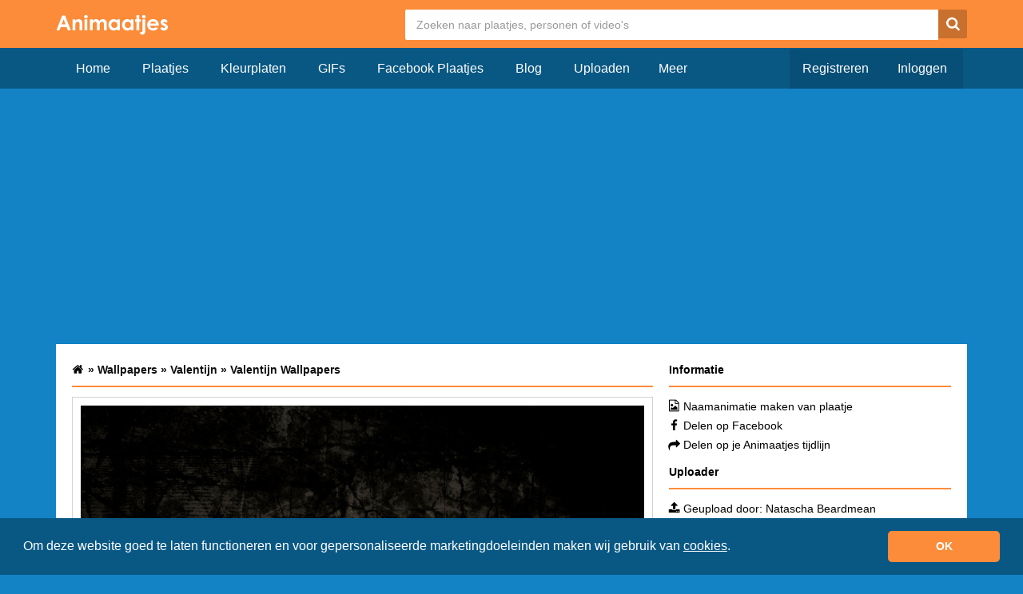

--- FILE ---
content_type: text/html; charset=utf-8
request_url: https://www.google.com/recaptcha/api2/aframe
body_size: 265
content:
<!DOCTYPE HTML><html><head><meta http-equiv="content-type" content="text/html; charset=UTF-8"></head><body><script nonce="I0irSZ7UMgNUD-Y1a07OaA">/** Anti-fraud and anti-abuse applications only. See google.com/recaptcha */ try{var clients={'sodar':'https://pagead2.googlesyndication.com/pagead/sodar?'};window.addEventListener("message",function(a){try{if(a.source===window.parent){var b=JSON.parse(a.data);var c=clients[b['id']];if(c){var d=document.createElement('img');d.src=c+b['params']+'&rc='+(localStorage.getItem("rc::a")?sessionStorage.getItem("rc::b"):"");window.document.body.appendChild(d);sessionStorage.setItem("rc::e",parseInt(sessionStorage.getItem("rc::e")||0)+1);localStorage.setItem("rc::h",'1769235336707');}}}catch(b){}});window.parent.postMessage("_grecaptcha_ready", "*");}catch(b){}</script></body></html>